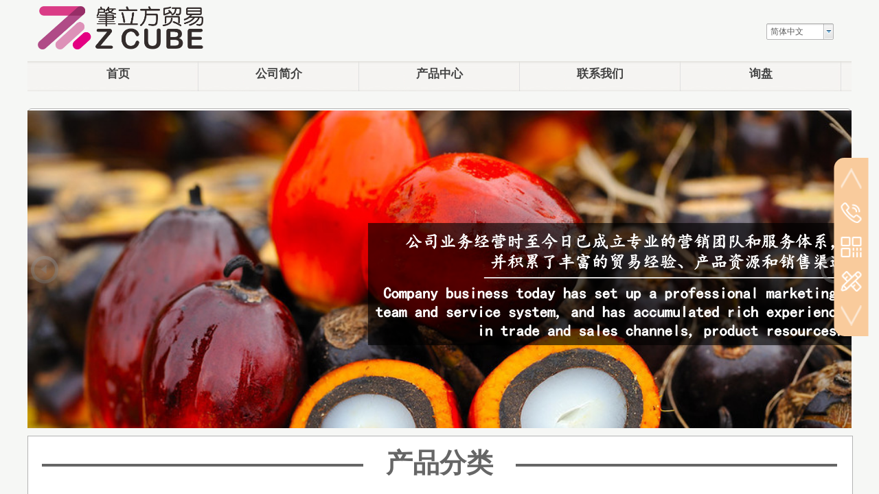

--- FILE ---
content_type: text/html; charset=utf-8
request_url: http://www.z-cube.cn/
body_size: 12190
content:
<!DOCTYPE html PUBLIC "-//W3C//DTD XHTML 1.0 Transitional//EN" "http://www.w3.org/TR/xhtml1/DTD/xhtml1-transitional.dtd">
<html xmlns="http://www.w3.org/1999/xhtml" lang="zh-Hans" >
	<head>
		<meta http-equiv="X-UA-Compatible" content="IE=Edge,chrome=1" />
	<meta name="viewport" content="width=1200" />	<meta http-equiv="Content-Type" content="text/html; charset=utf-8" />
		<meta name="format-detection" content="telephone=no" />
	     <meta http-equiv="Cache-Control" content="no-transform"/> 
     <meta http-equiv="Cache-Control" content="no-siteapp"/>
	<title>肇庆市肇立方贸易有限公司</title>
	<meta name="keywords"  content="甘油、脂肪酸、植物油、油脂化工" />
	<meta name="description" content="油脂化工原料进出口贸易" />
    
                
		<meta property="og:image" content="http://proaa7921.pic46.websiteonline.cn/upload/ax82.ico">
		<link rel="shortcut icon" href="http://proaa7921.pic46.websiteonline.cn/upload/ax82.ico" type="image/x-icon" />
	<link rel="Bookmark" href="http://proaa7921.pic46.websiteonline.cn/upload/ax82.ico" />
		

		<link href="http://static.websiteonline.cn/website/template/default/css/default.css?v=17534100" rel="stylesheet" type="text/css" />
<link href="http://www.z-cube.cn/template/default/css/font/font.css?v=15750090" rel="stylesheet" type="text/css" />
<link href="http://www.z-cube.cn/template/default/css/wpassword/iconfont.css?v=17496248" rel="stylesheet" type="text/css" />
<link href="http://static.websiteonline.cn/website/plugin/media/css/media.css?v=14077216" rel="stylesheet" type="text/css" />
<link href="http://static.websiteonline.cn/website/plugin/title/css/title.css?v=17083134" rel="stylesheet" type="text/css" />
<link href="http://static.websiteonline.cn/website/plugin/sidebar/css/sidebar.css?v=16860282" rel="stylesheet" type="text/css" />
<link href="http://static.websiteonline.cn/website/plugin/graphic/css/graphic.css?v=14077216" rel="stylesheet" type="text/css" />
<style type="text/css">.prop_rotate_angle sup,.prop_rotate_angle .posblk-deg{font-size:11px; color:#CDCDCD; font-weight:normal; font-style:normal; }ins#qiao-wrap{height:0;} #qiao-wrap{display:block;}
</style> 
</head>
<body  >
<input type="hidden" value="3" name="_user_level_val" />
								<script type="text/javascript" language="javascript" src="http://static.websiteonline.cn/website/script/??libsjq.js,jquery.custom.js,jquery.lazyload.js,jquery.rotateutility.js,lab.js,wopop_all.js,jquery.cookie.js,jquery.simplemodal.js,fullcollumn.js,objectFitPolyfill.min.js,ierotate.js,effects/velocity.js,effects/velocity.ui.js,effects/effects.js,fullpagescroll.js,common.js,heightAdapt.js?v=17573096"></script>
<script type="text/javascript" language="javascript" src="http://static.websiteonline.cn/website/plugin/??media/js/init.js,new_navigation/js/overall.js,new_navigation/styles/hs9/init.js?v=17621358"></script>
	<script type="text/javascript" language="javascript">
    			var webmodel = {};
	        
    wp_pages_global_func($.extend({
        'isedit': '0',
        'islogin': '0',
        'domain': 'proaa7921',
        'p_rooturl': 'http://www.z-cube.cn',
        'static_rooturl': 'http://static.websiteonline.cn/website',
        'interface_locale': "zh_CN",
        'dev_mode': "0",
        'getsession': ''
    }, {"phpsessionid":"","punyurl":"http:\/\/www.z-cube.cn","curr_locale":"zh_CN","mscript_name":"","converted":false}));
    
	</script>

<link href="http://www.z-cube.cn/0c11a30f1bdaa88db3012d11f23ae2da.cssx" rel="stylesheet" /><div id="page_set_css">
</div><input type="hidden" id="page_id" name="page_id" value="145" rpid="145">
<div id="scroll_container" class="scroll_contain" style="">
	    	<div id="scroll_container_bg" style="background-color:#f6f7f5;">&nbsp;</div>
<script>
initScrollcontainerHeight();	
</script>
     <div id="overflow_canvas_container">        <div id="canvas" style=" margin: 0 auto;width:1200px;;height:1586px">
    <div id="layer26475A8FD6ADB01562BEEBA4216D624A" class="full_column"   style="width:1200px;position:absolute;top:0px;height:100px;z-index:103;">
    <div class="full_width " style="position:absolute;height:100px;;">		
    </div>
			<div class="full_content" style="width:1200px; position:absolute;left:0;top:0;margin-left: 0px;;height:100px;">
								<div id='layer72E0FDA2B2825AB679AA2EFF4E26B333' type='multilingual'  class='cstlayer' style='left: 1076px; top: 34px; position: absolute; z-index: 116; width: 105px; height: 200px; '  mid=""  fatherid='layer26475A8FD6ADB01562BEEBA4216D624A'    deg='0'><script type="text/javascript">
function wp_multilingual_changeLang(id)
{
	$.ajax({
		type:'POST',
		url:parseToURL('multilingual','changeLang'),
		data:"id="+id,
		success:function(js_code){
			eval(js_code);
		},
		error:function(response){
			wp_alert("Choose the language.<br/>请求失败");
		}
	});
}
</script>
<div class="wp-multilingual_content" style="border-color: transparent; border-width: 0px; width: 105px; height: 200px; border-style: solid; padding: 0px;" langstyle="wihite">
<div skin="wihite" class="wp-multilingual_css" style="display:none;"></div>
<div class="wp-content">
 
    <script type="text/javascript"> 
$(function(){
	var fatherid = $("#layer72E0FDA2B2825AB679AA2EFF4E26B333").attr('fatherid');
	var fartherInfixed = $("#"+fatherid).attr('infixed')||0;
	if(fartherInfixed==1) $("#layer72E0FDA2B2825AB679AA2EFF4E26B333").find('.wp-diy-selecteda-outside').remove();
	$("#layer72E0FDA2B2825AB679AA2EFF4E26B333").find('select').cstselect({selectclass:'wp-diy-selecteda'});
			 
})
 
</script>
 
<select name="defaultlang" id="defaultlang" style="width:100px;"  onchange="wp_multilingual_changeLang(this.value)">
		    <option value="2" selected  class="wp-language-2 wp-langitem-layer72E0FDA2B2825AB679AA2EFF4E26B333"  >简体中文</option>
    	</select>
  
</div>
</div>
 <script type="text/javascript">
		$(function(){
		if ($('div.wp-diy-selecteda-outside').length || $('div.wp-diy-selectedb-outside').length || $('div.wp-diy-selectedc-outside').length || $('div.wp-diy-selectedd-outside').length) {
			$('#scroll_container').scroll(function(){
				$('body').children('div.wp-diy-selecteda-content').remove();
				$('body').children('div.wp-diy-selectedb-content').remove();
				$('body').children('div.wp-diy-selectedc-content').remove();
				$('body').children('div.wp-diy-selectedd-content').remove();
			});
		}
	});
	$('#layer72E0FDA2B2825AB679AA2EFF4E26B333').layer_ready(function(){
		var custom_css = '';
		var langstyle = 'wihite';
		var $curlayer = $('#layer72E0FDA2B2825AB679AA2EFF4E26B333');
		var custom_a_font_size = $curlayer.find('.wp-content .custom_dom_class').css('font-size');
		var custom_a_color = $curlayer.find('.wp-content .custom_dom_class').css('color');
		if(custom_a_font_size){
			$curlayer.find('.wp-content .custom_dom_class a').css('font-size',custom_a_font_size);
		}
		if(custom_a_color){
			$curlayer.find('.wp-content .custom_dom_class a').css('color',custom_a_color);
		}
		if((langstyle == 'default' || langstyle == 'yellow') && custom_css == ''){
			$curlayer.find('.wp-content p.custom_dom_class a').css('color','red');
		}
		var time=100;
		if(langstyle == 'custom5' || langstyle == 'custom6') time=500;
		$curlayer.find(".aout_over").unbind('click.toggle').bind('click.toggle',function(){$curlayer.find(".text-a").slideToggle(time);});
		setTimeout(function(){
			var text_a_font_size = $curlayer.find('.wp-content .custom_dom_class a').css('font-size') || '12px';
			var text_a_color = $curlayer.find('.wp-content .custom_dom_class .aout').css('color') || '#ffffff';
			var text_a_bgcolor = $curlayer.find('.wp-content .custom_dom_class').css('background-color') || '#ffffff';
			var text_a_border_radius = $curlayer.find('.wp-content .custom_dom_class .aout').css('border-radius') || '5px';
			var $text_a = $curlayer.find('.wp-content .custom_dom_class .text-a');
			if(text_a_font_size){$text_a.find('a').css('font-size',text_a_font_size);}
			if(text_a_color){$text_a.find('a').css('color',text_a_color);}
			if(text_a_bgcolor){$text_a.css('background-color',text_a_bgcolor);}
			if(text_a_border_radius){$text_a.css('border-radius',text_a_border_radius);}
		},400);
	});
</script>
</div><script>				 $('#layer72E0FDA2B2825AB679AA2EFF4E26B333').triggerHandler('layer_ready');</script><div id='layer56BBE85DEEC5AC2D1D74C6D23A43EFFC' type='media'  class='cstlayer' style='left: 15px; top: 9px; position: absolute; z-index: 118; width: 240.932px; height: 63px; '  mid=""  fatherid='layer26475A8FD6ADB01562BEEBA4216D624A'    deg='0'><script>
create_pc_media_set_pic('layer56BBE85DEEC5AC2D1D74C6D23A43EFFC',false);
</script>
<div class="wp-media_content"  style="overflow: hidden; width: 241px; height: 63px;" type="0">
<div class="img_over"  style='overflow: hidden; border-color: transparent; border-width: 0px; position: relative; width: 241px; height: 63px;'>

<div class="imgloading" style="z-index:100;"> </div>
<img  id="wp-media-image_layer56BBE85DEEC5AC2D1D74C6D23A43EFFC" onerror="set_thumb_layer56BBE85DEEC5AC2D1D74C6D23A43EFFC(this);" onload="set_thumb_layer56BBE85DEEC5AC2D1D74C6D23A43EFFC(this);" class="paragraph_image"  type="zoom" src="http://proaa7921.pic46.websiteonline.cn/upload/218j.png" style="width: 241px; height: auto;;" />
</div>

</div>
<script>
(function(){
		layer_media_init_func('layer56BBE85DEEC5AC2D1D74C6D23A43EFFC',{"isedit":false,"has_effects":false});
})()
</script>
</div><script>				 $('#layer56BBE85DEEC5AC2D1D74C6D23A43EFFC').triggerHandler('layer_ready');</script>                                
                                <div class="fullcontent_opacity" style="width: 100%;height: 100%;position: absolute;left: 0;right: 0;top: 0;display:none;"></div>
			</div>
</div>
<script>
        $(".content_copen").live('click',function(){
        $(this).closest(".full_column").hide();
    });
	var $fullwidth=$('#layer26475A8FD6ADB01562BEEBA4216D624A .full_width');
	$fullwidth.css({left:0-$('#canvas').offset().left+$('#scroll_container').offset().left-$('#scroll_container').scrollLeft()-$.parseInteger($('#canvas').css("borderLeftWidth")),width:$('#scroll_container_bg').width()});
	$(function () {
				var videoParams={"id":"layer26475A8FD6ADB01562BEEBA4216D624A","bgauto":null,"ctauto":null,"bVideouse":null,"cVideouse":null,"bgvHeight":null,"bgvWidth":null};
		fullcolumn_bgvideo_init_func(videoParams);
                var bgHoverParams={"full":{"hover":null,"opacity":null,"bg":null,"id":"layer26475A8FD6ADB01562BEEBA4216D624A","bgopacity":null,"zindextopcolorset":""},"full_con":{"hover":null,"opacity":null,"bg":null,"id":"layer26475A8FD6ADB01562BEEBA4216D624A","bgopacity":null}};
		fullcolumn_HoverInit(bgHoverParams);
        });
</script>


<div id='layer4D201154445D32E969F2F50597241944' type='new_navigation'  class='cstlayer' style='left: 0px; top: 83px; position: absolute; z-index: 105; display: block; width: 1200.02px; height: 50px; '  mid=""    deg='0'><div class="wp-new_navigation_content" style="border-color: transparent; border-width: 0px; width: 1200.02px; border-style: solid; padding: 0px; display: block; overflow: visible; height: auto;;display:block;overflow:hidden;height:0px;" type="0">
<script type="text/javascript"> 
		
		$("#layer4D201154445D32E969F2F50597241944").data("m_show", '');
	</script>
<div skin="hs9" class="nav1 menu_hs9" ishorizon="1" colorstyle="beige" direction="0" more="更多" moreshow="1" morecolor="darkorange" hover="0" hover_scr="0" submethod="0" umenu="0" dmenu="0" sethomeurl="http://www.z-cube.cn/page" smcenter="0">
		<ul id="nav_layer4D201154445D32E969F2F50597241944" class="navigation"  style="width:auto;"  >
		<li style="width:20%;box-sizing:border-box;z-index:2;"  class="wp_subtop"  pid="145" ><a class="  "  href="http://www.z-cube.cn"><span style="display:block;overflow:hidden;">首页</span></a></li><li style="width:20%;box-sizing:border-box;z-index:2;"  class="wp_subtop"  pid="144" ><a class="  "  href="http://www.z-cube.cn/profile"><span style="display:block;overflow:hidden;">公司简介</span></a></li><li style="width:20%;box-sizing:border-box;z-index:2;"  class="wp_subtop"  pid="142" ><a class=" sub "  href="http://www.z-cube.cn/products"><span style="display:block;overflow:hidden;">产品中心</span></a><ul style="z-index:2;"><li style="z-index:3;"  class=""  pid=0 ><a  class="  "  href="http://www.z-cube.cn/page202">植物油</a></li><li style="z-index:3;"  class=""  pid=0 ><a  class="  "  href="http://www.z-cube.cn/page203">脂肪酸</a></li><li style="z-index:3;"  class=""  pid=0 ><a  class="  "  href="http://www.z-cube.cn/page204">植物油蒸馏脂肪酸</a></li><li style="z-index:3;"  class=""  pid=0 ><a  class="  "  href="http://www.z-cube.cn/page205">植物酸化油</a></li><li style="z-index:3;"  class=""  pid=0 ><a  class="  "  href="http://www.z-cube.cn/page206">甘油</a></li><li style="z-index:3;"  class=""  pid=0 ><a  class="  "  href="http://www.z-cube.cn/page207">甲酯</a></li><li style="z-index:3;"  class=""  pid=0 ><a  class="  "  href="http://www.z-cube.cn/page209">脂肪醇</a></li><li style="z-index:3;"  class=""  pid=0 ><a  class="  "  href="http://www.z-cube.cn/page210">蜡原料</a></li><li style="z-index:3;"  class=""  pid=0 ><a  class="  "  href="http://www.z-cube.cn/page217">饲料添加</a></li><li style="z-index:3;"  class=""  pid=0 ><a  class="  "  href="http://www.z-cube.cn/page211">其他</a></li></ul></li><li style="width:20%;box-sizing:border-box;z-index:2;"  class="wp_subtop"  pid="140" ><a class="  "  href="http://www.z-cube.cn/contacts"><span style="display:block;overflow:hidden;">联系我们</span></a></li><li style="width:20%;box-sizing:border-box;z-index:2;"  class="wp_subtop"  pid="212" ><a class="  "  href="http://www.z-cube.cn/page212"><span style="display:block;overflow:hidden;">询盘</span></a></li>	</ul>
</div>

<script type="text/javascript"> 
				$("#layer4D201154445D32E969F2F50597241944").data("datasty_", '@charset "utf-8";  #nav_layer4D201154445D32E969F2F50597241944, #nav_layer4D201154445D32E969F2F50597241944 ul {padding:0; margin:0; list-style:none; }  #nav_layer4D201154445D32E969F2F50597241944 {padding-left:15px; padding-right:15px;position:relative; background-position:top left;background-repeat:repeat-x;background-color:transparent;background-image:url("http://static.websiteonline.cn/website/plugin/new_navigation/styles/hs9/dbj.jpg");line-height:50px;height:50px; }  #nav_layer4D201154445D32E969F2F50597241944 li.wp_subtop {text-align:center;float:left; height:50px;line-height:50px;background-image:url(http://static.websiteonline.cn/website/plugin/new_navigation/view/images/png_bg.png);background-color:transparent;background-position:top left;background-repeat:repeat;}  #nav_layer4D201154445D32E969F2F50597241944 li.wp_subtop:hover{text-align:center; background-color:transparent;background-position:top left;height:50px;line-height:50px; background-image:url("http://static.websiteonline.cn/website/plugin/new_navigation/styles/hs9/dhover.jpg");background-repeat:repeat-x;}  #nav_layer4D201154445D32E969F2F50597241944 li.wp_subtop>a {white-space: nowrap;overflow:hidden;padding-left:15px;padding-right:15px;text-align:center;display:block;  font-family:arial; font-size:14px; color:#FFFFFF; text-decoration:none; font-weight:normal;font-style:normal;}  #nav_layer4D201154445D32E969F2F50597241944 li.wp_subtop>a:hover{color:#333333;text-align:center;font-family:arial; font-size:14px; font-weight:normal;font-style:normal;}  #nav_layer4D201154445D32E969F2F50597241944 ul{display:none;width:100%;position:absolute; top:38px; left:-9999px;background-image:url(http://static.websiteonline.cn/website/plugin/new_navigation/view/images/png_bg.png);background-repeat:repeat;background-color:transparent;background-position:top left;padding-bottom:3px;padding-top:3px;}  #nav_layer4D201154445D32E969F2F50597241944 ul li{text-align:center;float:left; background-color:#fbfbfb;background-position:top left;background-repeat:repeat;background-image:url(http://static.websiteonline.cn/website/plugin/new_navigation/view/images/png_bg.png);height:25px;line-height:25px;font-weight:normal;}  #nav_layer4D201154445D32E969F2F50597241944 ul li:hover{text-align:center;  background-position:top left;background-repeat:repeat;background-image:url(http://static.websiteonline.cn/website/plugin/new_navigation/view/images/png_bg.png);background-color:#2f2f2f;height:25px;line-height:25px;}  #nav_layer4D201154445D32E969F2F50597241944 ul li a {white-space: nowrap;color:#666666;text-align:center;float:left; display:block; padding:0 10px 0 10px; font-family:arial; font-size:12px; text-decoration:none; font-weight:normal;font-style:normal;}  #nav_layer4D201154445D32E969F2F50597241944 ul li a:hover{color:#fff;text-align:center;float:left; padding:0 10px 0 10px; font-family:arial; font-size:12px; text-decoration:none; font-weight:normal;font-style:normal;}  #nav_layer4D201154445D32E969F2F50597241944 li ul.floatRight li {float:right;}  #nav_layer4D201154445D32E969F2F50597241944 ul ul {background-image:url(http://static.websiteonline.cn/website/plugin/new_navigation/view/images/png_bg.png);}');
		$("#layer4D201154445D32E969F2F50597241944").data("datastys_", '#nav_layer4D201154445D32E969F2F50597241944 { background-image:url("http://static.websiteonline.cn/website/plugin/new_navigation/styles/hs9/colorstyle/beige/hbjul.png");  }  #nav_layer4D201154445D32E969F2F50597241944 li.wp_subtop { background-image:url("http://static.websiteonline.cn/website/plugin/new_navigation/styles/hs9/colorstyle/beige/hbj.png"); }  #nav_layer4D201154445D32E969F2F50597241944 li.wp_subtop {background-position:top right;}  #nav_layer4D201154445D32E969F2F50597241944 li.wp_subtop:hover{ background-image:url("http://static.websiteonline.cn/website/plugin/new_navigation/styles/hs9/colorstyle/beige/hhover.png");}   #nav_layer4D201154445D32E969F2F50597241944 li.wp_subtop:hover{ background-position:top right;}       #nav_layer4D201154445D32E969F2F50597241944 li.wp_subtop>a{font-size:17px;} #nav_layer4D201154445D32E969F2F50597241944 li.wp_subtop>a{font-weight:bold;}  #nav_layer4D201154445D32E969F2F50597241944 li.wp_subtop>a{color:#434343;}    #nav_layer4D201154445D32E969F2F50597241944 li.wp_subtop>a:hover{font-weight:bold;} #nav_layer4D201154445D32E969F2F50597241944 li.wp_subtop>a:hover{font-size:18px;}      #nav_layer4D201154445D32E969F2F50597241944 ul li a{font-weight:bold;}   #nav_layer4D201154445D32E969F2F50597241944 ul li a{font-size:14px;}   #nav_layer4D201154445D32E969F2F50597241944 ul li a:hover{font-size:15px;} #nav_layer4D201154445D32E969F2F50597241944 ul li a:hover{font-weight:bold;} #nav_layer4D201154445D32E969F2F50597241944 ul li a{color:#434343;} #nav_layer4D201154445D32E969F2F50597241944 ul li:hover{background-color:transparent;} #nav_layer4D201154445D32E969F2F50597241944 ul li:hover{background-image:url(http://static.websiteonline.cn/website/plugin/new_navigation/view/images/png_bg.png);} #nav_layer4D201154445D32E969F2F50597241944 ul li:hover{background:none;} #nav_layer4D201154445D32E969F2F50597241944 ul li a:hover{color:#7f6000;}');
	
		</script>

<script type="text/javascript">
function wp_get_navstyle(layer_id,key){
		var navStyle = $.trim($("#"+layer_id).data(key));
		return navStyle;	
	
}	
richtxt('layer4D201154445D32E969F2F50597241944');
</script><script type="text/javascript">
layer_new_navigation_hs9_func({"isedit":false,"layer_id":"layer4D201154445D32E969F2F50597241944","menustyle":"hs9"});
layer4D201154445D32E969F2F50597241944_liHoverCallBack;
</script>

</div>
<script type="text/javascript">
 $(function(){
	layer_new_navigation_content_func({"isedit":false,"layer_id":"layer4D201154445D32E969F2F50597241944","menustyle":"hs9","addopts":[]});
});
</script>

</div><script>				 $('#layer4D201154445D32E969F2F50597241944').triggerHandler('layer_ready');</script><div id='layer11A84C0610454C30BDB30B9EBE6D0F7C' type='title'  class='cstlayer' style='left: 0px; top: 158px; position: absolute; z-index: 102; width: 1200px; height: 466px; '  mid=""    deg='0'><div class="wp-title_content" style="border-radius:6px;-moz-border-radius:6px;-webkit-border-radius:6px; overflow-wrap: break-word; padding: 0px; border-color: rgb(179, 179, 179); border-width: 1px; height: 464px; width: 1198px; border-style: solid; background-color: rgb(255, 255, 255); display: block;"><br></div>
<script type="text/javascript">
$(function(){
	$('.wp-title_content').each(function(){
		if($(this).find('div').attr('align')=='justify'){
			$(this).find('div').css({'text-justify':'inter-ideograph','text-align':'justify'});
		}
	})	
})
</script>

</div><script>		         if($.browser.msie && $.browser.version < 9) $('#layer11A84C0610454C30BDB30B9EBE6D0F7C').find('div:first').addClass('layer_content'); 				 $('#layer11A84C0610454C30BDB30B9EBE6D0F7C').triggerHandler('layer_ready');</script><div id='layer714C157F8B2A9DF34652354E9D4E8A63' type='jslider'  class='cstlayer' style='left: 0px; top: 161px; position: absolute; z-index: 113; width: 1200px; height: 463px; '  mid=""    deg='0'><div class="wp-jslider_content" style="overflow: hidden; border-color: transparent; border-width: 0px; width: 1200px; height: 463px; border-style: solid; padding: 0px;">
<iframe id="layer714C157F8B2A9DF34652354E9D4E8A63_frmlofjslider" name="layer714C157F8B2A9DF34652354E9D4E8A63_frmlofjslider" src="http://www.z-cube.cn/index.php?_lid=layer714C157F8B2A9DF34652354E9D4E8A63&_m=jslider&_a=loadskin" frameborder="0" width="100%" height="100%" scrolling="no"></iframe>
</div>
<script>
$('#layer714C157F8B2A9DF34652354E9D4E8A63').layer_ready(function(){
	if(wopop_plugin_iframe_retry){
	wopop_plugin_iframe_retry($('#layer714C157F8B2A9DF34652354E9D4E8A63').find('iframe'),function(win){
		return win && win.$;
	}); }
})
</script>
</div><script>				 $('#layer714C157F8B2A9DF34652354E9D4E8A63').triggerHandler('layer_ready');</script><div id='layerF3509D3DCBD28C36414D25B68A21D2C5' type='sidebar'  class='cstlayer' style='left: 870.021px; top: 589px; position: absolute; z-index: 112; width: 330px; height: 210px; '  mid=""    deg='0'><div class="wp-sidebar_content" style="overflow: hidden; border-color: transparent; border-width: 0px; width: 330px; height: 210px;;visibility:hidden">
<!--start-->
<link href="http://static.websiteonline.cn/website/plugin/sidebar/css/sidebar03.css?t=2" rel="stylesheet" type="text/css" />
<link href="http://www.z-cube.cn/plugin/sidebar/images/03/iconfont/iconfont.css" rel="stylesheet" type="text/css" />
<script type="text/javascript">
	
</script>

<script type="text/javascript">
$(function(){
        var celancount= $('.wpsidebar03').length;
	if(!celancount) $("<div class=\"wpsbCustomer_style wpsidebar03\"><div class=\"wpsbCustomer_item sgotop\">\r\n            <img class=\"img_def\" src=\"http:\/\/static.websiteonline.cn\/website\/plugin\/sidebar\/images\/03\/kf_def1.png\">\r\n            <img class=\"img_active\" src=\"http:\/\/static.websiteonline.cn\/website\/plugin\/sidebar\/images\/03\/kf_def1_act.png\">\r\n        <\/div><div class=\"wpsbCustomer_item stel\">\r\n            <img class=\"img_def\" src=\"http:\/\/static.websiteonline.cn\/website\/plugin\/sidebar\/images\/03\/kf_def4.png\">\r\n            <img class=\"img_active\" src=\"http:\/\/static.websiteonline.cn\/website\/plugin\/sidebar\/images\/03\/kf_def4_act.png\">\r\n            <div class=\"wpsCustomer_item_content phonewidth\">\r\n                <p>\u529e\u516c\u7535\u8bdd<br><span>(086) 0758-2228656<\/span><\/p>\r\n            <\/div>\r\n        <\/div><div class=\"wpsbCustomer_item qrcode\">\r\n            <img class=\"img_def\" src=\"http:\/\/static.websiteonline.cn\/website\/plugin\/sidebar\/images\/03\/kf_def5.png\">\r\n            <img class=\"img_active\" src=\"http:\/\/static.websiteonline.cn\/website\/plugin\/sidebar\/images\/03\/kf_def5_act.png\">\r\n            <div class=\"wpsCustomer_item_content ewmwidth\"><div class=\"ewmwidth_cotent\"><img src=\"http:\/\/proaa7921.pic46.websiteonline.cn\/upload\/qrcode_for_gh_28d6850e456f_430.jpg\"><p>\u5173\u6ce8\u6211\u4eec\u516c\u4f17\u53f7<\/p><\/div><\/div>\r\n            <\/div><div class=\"wpsbCustomer_item custom\">\r\n            <img class=\"img_def\" src=\"http:\/\/static.websiteonline.cn\/website\/plugin\/sidebar\/images\/03\/kf_def_c.png\">\r\n            <a href=\"http:\/\/www.z-cube.cn\/products\" title=\"\" target=\"_self\" class=\"bbbs\"><img class=\"img_active\" src=\"http:\/\/static.websiteonline.cn\/website\/plugin\/sidebar\/images\/03\/kf_def_c_act.png\"><\/a>\r\n        <\/div><div class=\"wpsbCustomer_item gobottom\">\r\n            <img class=\"img_def\" src=\"http:\/\/static.websiteonline.cn\/website\/plugin\/sidebar\/images\/03\/kf_def7.png\">\r\n            <img class=\"img_active\" src=\"http:\/\/static.websiteonline.cn\/website\/plugin\/sidebar\/images\/03\/kf_def7_act.png\">\r\n        <\/div><\/div>").appendTo('body');         //showjs
            $('.wpsidebar03 .smember img.img_active').click(function () {
		sidebar_cart_colse();
                if(3>3){
                    wp_shoppingCart_1(parseToURL('wp_user_manage','user_manage'),{title:'',width:1000,height:560});
                    return false;
                }
		$LAB.script("http://static.websiteonline.cn/website/script/datepicker/custom_dialog.js").wait(function(){
			show_custom_panel(parseToURL('userlogin','login_dialog'),{
				title:'登录',overlay:true,id:'wp_sidebar_dialog_login'
			});
		});
    });
    $('.wpsidebar03 .scart img.img_active').click(function () {
		remove_login();
        $('.rm_bz,.rm_kf').stop().animate({ right: '-291px' }, 10);
        $LAB.script("http://static.websiteonline.cn/website/plugin/shopping_cart/js/shopping_cart_browser.js").wait(function(){
        wp_shoppingCart(parseToURL("shopping_cart","showItems"),{
                title:"购物车",
                width: 791,
                top:60
        });
        });
    });
    
    $('.wpsidebar03 a.custom').hover(function(){
        var def=$(this).find("img").attr("data-over");
			$(this).find("img").attr("src",def)
    },function(){
        var hov=$(this).find("img").attr("data-out");
			$(this).find("img").attr("src",hov);
    })

    if($('#layerF3509D3DCBD28C36414D25B68A21D2C5 .ewmwidth').children.length){
       if($('.wpsidebar03 .wpsCustomer_item_content.ewmwidth .ewmwidth_cotent').length>1){
           $('.wpsidebar03 .wpsCustomer_item_content.ewmwidth').css('top','-402%')
       }
    }
    function remove_login(){
		$('#wp_sidebar_dialog_login,#wp-floatpanel_overlay').remove();
    };
    function sidebar_cart_colse(){
		$('#shopping_cart-items,#wp-floatpanel_overlay').remove();
    };
    //左侧参数
    $.sidebar_aleft = '';
    $.sidebar_pathimg = 'http://static.websiteonline.cn/website/plugin/sidebar/images/03/';
    $.sidebar_menuclolr = '#f9cb9c';
    $.sidebar_linkstr = $.parseJSON('{"help":{"linkurl":"","target":""},"message":{"linkurl":"","target":""}}');
});
</script>
<script src="http://static.websiteonline.cn/website/plugin/sidebar/js/rightmenu.js?v=5" type="text/javascript"></script>

<!--右侧菜单end-->
<!--end-->
</div>
<script language="javascript">
(function(window){
           $('#layerF3509D3DCBD28C36414D25B68A21D2C5').hide();
        if(!window.wp_shoppingCart_1){
          function wp_shoppingCart_1(load_url,option){
                $LAB
                .script("http://static.websiteonline.cn/website/script/usermanagepc/usermanage.js")
                .wait(function(){
                      wp_openManageDialog(load_url,option);
                 });
          }
          window.wp_shoppingCart_1 = wp_shoppingCart_1;
     }
})(window);
</script></div><script>				 $('#layerF3509D3DCBD28C36414D25B68A21D2C5').triggerHandler('layer_ready');</script><div id='layer3A29BAD588F753FDB941E8606E397BA2' type='title'  class='cstlayer' style='left: 0px; top: 635px; position: absolute; z-index: 100; width: 1200px; height: 472px; '  mid=""    deg='0'><div class="wp-title_content" style="overflow-wrap: break-word; padding: 0px; border-color: rgb(179, 179, 179); border-width: 1px; height: 472px; width: 1200px; border-style: solid; background-color: rgb(255, 255, 255); display: block; background-image: url('http://proaa7921.pic46.websiteonline.cn/upload/templatefiles/04_XOVm.jpg'); background-repeat:repeat-x;"><br></div>

</div><script>				 $('#layer3A29BAD588F753FDB941E8606E397BA2').triggerHandler('layer_ready');</script><div id='layerAA9931318E405B00C4AF3178D9380081' type='title'  class='cstlayer' style='left: 19px; top: 648px; position: absolute; z-index: 114; width: 1162px; height: 85px; '  mid=""    deg='0'><div class="wp-title_content" style="overflow-wrap: break-word; padding: 0px; border-color: transparent; border-width: 0px; height: 85px; width: 1162px; display: block; border-style: solid;"><div style="text-align: center;"><span style="font-size: 39px; color: rgb(102, 102, 102);"><strong>————​</strong></span><span style="font-size: 39px; color: rgb(102, 102, 102);"><strong>​————————&nbsp; &nbsp;</strong></span><span style="font-size: 39px; color: rgb(102, 102, 102);"><strong>产品分类&nbsp; &nbsp;</strong></span>​<span style="line-height: 54.6px; font-size: 39px; color: rgb(102, 102, 102);"><strong>​</strong></span><span style="line-height: 54.6px; font-size: 39px; color: rgb(102, 102, 102);"><strong>​————————————</strong></span></div></div>

</div><script>				 $('#layerAA9931318E405B00C4AF3178D9380081').triggerHandler('layer_ready');</script><div id='layer1C28A4F4108D595DEBA02A2FF1C930F7' type='media'  class='cstlayer' style='left: 805px; top: 729px; position: absolute; z-index: 106; width: 361px; height: 201px; '  mid=""    deg='0'><script>
create_pc_media_set_pic('layer1C28A4F4108D595DEBA02A2FF1C930F7',false);
</script>
<div class="wp-media_content"  style="overflow: hidden; width: 361px; height: 201px; border-width: 0px; border-style: solid; padding: 0px;" type="0">
<div class="img_over"  style='overflow: hidden; border-color: transparent; border-width: 0px; width: 361px; height: 201px; position: relative;'>

<div class="imgloading" style="z-index:100;"> </div>
<a class="media_link" style="line-height:normal;" href="http://www.z-cube.cn/page206"  >
<img  id="wp-media-image_layer1C28A4F4108D595DEBA02A2FF1C930F7" onerror="set_thumb_layer1C28A4F4108D595DEBA02A2FF1C930F7(this);" onload="set_thumb_layer1C28A4F4108D595DEBA02A2FF1C930F7(this);" class="paragraph_image"  type="cut" src="http://proaa7921.pic46.websiteonline.cn/upload/6wcz.jpg" style="width: 396px; height: 396px; top: -165px; position: relative; left: 0px;;" />
</a>
</div>

</div>
<script>
(function(){
		layer_media_init_func('layer1C28A4F4108D595DEBA02A2FF1C930F7',{"isedit":false,"has_effects":false});
})()
</script>
</div><script>				 $('#layer1C28A4F4108D595DEBA02A2FF1C930F7').triggerHandler('layer_ready');</script><div id='layer5838D604D649AEB6F26C55A899F2C156' type='media'  class='cstlayer' style='left: 28px; top: 730px; position: absolute; z-index: 108; width: 360px; height: 200px; '  mid=""    deg='0'><script>
create_pc_media_set_pic('layer5838D604D649AEB6F26C55A899F2C156',false);
</script>
<div class="wp-media_content"  style="overflow: hidden; width: 360px; height: 200px; border-width: 0px; border-style: solid; padding: 0px;" type="0">
<div class="img_over"  style='overflow: hidden; border-color: transparent; border-width: 0px; width: 360px; height: 200px; position: relative;'>

<div class="imgloading" style="z-index:100;"> </div>
<a class="media_link" style="line-height:normal;" href="http://www.z-cube.cn/page202"  >
<img  id="wp-media-image_layer5838D604D649AEB6F26C55A899F2C156" onerror="set_thumb_layer5838D604D649AEB6F26C55A899F2C156(this);" onload="set_thumb_layer5838D604D649AEB6F26C55A899F2C156(this);" class="paragraph_image"  type="cut" src="http://proaa7921.pic46.websiteonline.cn/upload/timg.jpeg" style="width: 400px; height: 222px; top: -7px; position: relative; left: 0px;;" />
</a>
</div>

</div>
<script>
(function(){
		layer_media_init_func('layer5838D604D649AEB6F26C55A899F2C156',{"isedit":false,"has_effects":false});
})()
</script>
</div><script>				 $('#layer5838D604D649AEB6F26C55A899F2C156').triggerHandler('layer_ready');</script><div id='layerDBD9989306C6B911993C92B276BD104C' type='media'  class='cstlayer' style='left: 416px; top: 730px; position: absolute; z-index: 107; width: 360px; height: 200px; '  mid=""    deg='0'><script>
create_pc_media_set_pic('layerDBD9989306C6B911993C92B276BD104C',false);
</script>
<div class="wp-media_content"  style="overflow: hidden; width: 360px; height: 200px; border-width: 0px; border-style: solid; padding: 0px; background-position: left top;" type="0">
<div class="img_over"  style='overflow: hidden; border-color: transparent; border-width: 0px; width: 360px; height: 200px; position: relative;'>

<div class="imgloading" style="z-index:100;"> </div>
<a class="media_link" style="line-height:normal;" href="http://www.z-cube.cn/page205"  >
<img  id="wp-media-image_layerDBD9989306C6B911993C92B276BD104C" onerror="set_thumb_layerDBD9989306C6B911993C92B276BD104C(this);" onload="set_thumb_layerDBD9989306C6B911993C92B276BD104C(this);" class="paragraph_image"  type="zoom" src="http://proaa7921.pic46.websiteonline.cn/upload/ev95.png" style="width: 360px; height: auto; left: 0px; position: relative; top: -1px;;" />
</a>
</div>

</div>
<script>
(function(){
		layer_media_init_func('layerDBD9989306C6B911993C92B276BD104C',{"isedit":false,"has_effects":false});
})()
</script>
</div><script>				 $('#layerDBD9989306C6B911993C92B276BD104C').triggerHandler('layer_ready');</script><div id='layerFB6A5AFEB01CBC622EC420BB496E8608' type='title'  class='cstlayer' style='left: 838.5px; top: 949px; position: absolute; z-index: 111; width: 295px; height: 117px; '  mid=""    deg='0'><div class="wp-title_content" style="overflow-wrap: break-word; padding: 0px; border-color: transparent; border-width: 0px; height: 117px; width: 295px; display: block;"><div style="text-align: center;"><a href="http://www.z-cube.cn/page206"><span style="text-transform: uppercase; color: rgb(76, 170, 71); font-size: 17px; font-family: &quot;Microsoft YaHei&quot;;"><strong>甘油</strong></span></a></div><a href="http://www.z-cube.cn/page206"><br></a><p><span style="font-family:FangSong_GB2312;"><a href="http://www.z-cube.cn/page206">包含的产品：</a></span></p><p><span style="font-family:FangSong_GB2312;"><a href="http://www.z-cube.cn/page206">50%-85%多种含量粗甘油、90%-95%多种含量工业甘油、99.7%医药级工业精甘油，等。</a></span></p><br></div>

</div><script>				 $('#layerFB6A5AFEB01CBC622EC420BB496E8608').triggerHandler('layer_ready');</script><div id='layer7C2E54DE17D14884C189FE59A0D9990E' type='title'  class='cstlayer' style='left: 452.5px; top: 949px; position: absolute; z-index: 104; width: 287px; height: 118px; '  mid=""    deg='0'><div class="wp-title_content" style="overflow-wrap: break-word; padding: 0px; border-color: transparent; border-width: 0px; height: 118px; width: 287px; display: block;"><div style="text-align: center;"><a href="http://www.z-cube.cn/page205"><span style="text-transform: uppercase; color: rgb(76, 170, 71); font-size: 17px; font-family: &quot;Microsoft YaHei&quot;;"><strong>植物酸化油</strong></span></a></div><a href="http://www.z-cube.cn/page205"><br></a><p><span style="font-family:FangSong_GB2312;"><a href="http://www.z-cube.cn/page205">包含的产品：</a></span></p><p><span style="font-family:FangSong_GB2312;"><a href="http://www.z-cube.cn/page205">棕榈蒸馏脂肪酸、棕榈仁蒸馏脂肪酸、椰子蒸馏脂肪酸、大豆蒸馏脂肪酸、棕榈酸化油、椰子酸化油、大豆酸化油，等。</a></span></p><br></div>

</div><script>				 $('#layer7C2E54DE17D14884C189FE59A0D9990E').triggerHandler('layer_ready');</script><div id='layer031BE62AAE517A36249ED9EDB15EF976' type='title'  class='cstlayer' style='left: 64.5px; top: 949px; position: absolute; z-index: 109; width: 287px; height: 121px; '  mid=""    deg='0'><div class="wp-title_content" style="overflow-wrap: break-word; padding: 0px; border-color: transparent; border-width: 0px; height: 122px; width: 287px; display: block; border-style: solid;"><div style="text-align: center;"><a href="http://www.z-cube.cn/page202"><span style="text-transform: uppercase; color: rgb(76, 170, 71); font-size: 17px; font-family: &quot;Microsoft YaHei&quot;;"><strong>植物油</strong></span></a></div><a href="http://www.z-cube.cn/page202"><br></a><p><span style="font-family:FangSong_GB2312;"><a href="http://www.z-cube.cn/page202">包含的产品：</a></span></p><p><span style="font-family:FangSong_GB2312;"><a href="http://www.z-cube.cn/page202">毛椰子油、精炼椰子油、毛棕榈仁油、精炼棕榈仁油、高酸毛棕榈油、棕榈硬酯(44-52℃棕榈油)、氢化棕榈硬酯、起酥油，等。</a></span></p></div>

</div><script>				 $('#layer031BE62AAE517A36249ED9EDB15EF976').triggerHandler('layer_ready');</script><div id='layer05D5F363F3D59CA0B3781F7C19A051E1' type='title'  class='cstlayer' style='left: 0px; top: 1121px; position: absolute; z-index: 101; width: 1200px; height: 458px; '  mid=""    deg='0'><div class="wp-title_content" style="overflow-wrap: break-word; padding: 0px; border-color: rgb(179, 179, 179); border-width: 1px; height: 456px; width: 1198px; border-style: solid; background-color: rgb(255, 255, 255); display: block;"><br></div>

</div><script>				 $('#layer05D5F363F3D59CA0B3781F7C19A051E1').triggerHandler('layer_ready');</script><div id='layer1A3573BE08A0453716AE25303AD28036' type='title'  class='cstlayer' style='left: 18px; top: 1131px; position: absolute; z-index: 110; width: 1162px; height: 85px; '  mid=""    deg='0'><div class="wp-title_content" style="overflow-wrap: break-word; padding: 0px; border-color: transparent; border-width: 0px; height: 85px; width: 1162px; display: block; border-style: solid;"><div style="text-align: center;"><span style="font-size: 39px; color: rgb(102, 102, 102);"><strong>————​</strong></span><span style="font-size: 39px; color: rgb(102, 102, 102);"><strong>​————————&nbsp; &nbsp;</strong></span><span style="font-size: 39px; color: rgb(102, 102, 102);"><strong>关于我们&nbsp; &nbsp;</strong></span>​<span style="line-height: 54.6px; font-size: 39px; color: rgb(102, 102, 102);"><strong>​</strong></span><span style="line-height: 54.6px; font-size: 39px; color: rgb(102, 102, 102);"><strong>​————————————</strong></span></div></div>

</div><script>				 $('#layer1A3573BE08A0453716AE25303AD28036').triggerHandler('layer_ready');</script><div id='layer20D18A9FAEF96E44FAE8A203B95145BB' type='graphic'  class='cstlayer' style='left: 58px; top: 1226px; position: absolute; z-index: 117; width: 1080px; height: 292px; '  mid=""    deg='0'><script>
	function set_thumb_layer20D18A9FAEF96E44FAE8A203B95145BB(obj) {
		var callback=function(img){
				img.show();
				img.closest('.img_over').children('.imgloading').remove();
				
		}
		$(obj).each(function() {
			var img=$(this);
			callback(img);
		});      
	}
</script>
<div class="wp-graphic_content" galign="_topleft" style="border-radius:10px;-moz-border-radius:10px;-webkit-border-radius:10px; border-color: transparent; border-width: 0px; width: 1080px; height: 292px; border-style: solid; padding: 0px; overflow: hidden;">
  <!--图片区域Start-->
  <div class="graphic graphic_media" type="media" id="medialayer20D18A9FAEF96E44FAE8A203B95145BB" style="z-index:1;float: left; margin: 0px 15px -4px 0px; position: relative; width: 360px; height: 261px; top: 0px; left: 0px; display: block;">
  	<div class="wp-media_content" style="width: 360px; height: 262px; overflow: hidden; border-width: 0px; border-style: solid; padding: 0px; border-radius: 10px;" type=""><div class="img_over" style="overflow:hidden;position:relative;overflow:hidden;position:relative;position: relative; overflow: hidden; width: 360px; height: 262px;">
  <div class="imgloading" style=""> </div>
		      	  <img onerror="set_thumb_layer20D18A9FAEF96E44FAE8A203B95145BB(this);" onload="set_thumb_layer20D18A9FAEF96E44FAE8A203B95145BB(this);" id="wp-media-image_medialayer20D18A9FAEF96E44FAE8A203B95145BB"   type="cut" class="paragraph_image" border="0" src="http://proaa7921.pic46.websiteonline.cn/upload/8e5f57dc3dcf64c26f23ffd6af2b2c21.jpg" style="display:none;width: auto; height: 262px; top: 0px; left: -16px; position: relative;" title="" alt="" />
	   <div class="map_show_title" style="display:none; position: absolute;top:-24px; left:0px; float:right;">
<span style="background:url(http://static.websiteonline.cn/website/plugin/media/images/hotspot_ico_show_left.png) left no-repeat; color:#fff; font-size:9px; line-height:20px; height:24px; display:block; float:left; text-indent:5px; padding-right:3px;"></span>
<div style="float:left;"></div>
</div>

  	</div>
  </div></div>
  <!--图片区域End--><!--文本区域Start-->
  <div class="graphic graphic_title" type="title" id="titlelayer20D18A9FAEF96E44FAE8A203B95145BB" style="position: relative;">
  	<div class="wp-title_content" style="overflow-wrap: break-word; overflow: visible; display: block;"><p style="color: rgb(90, 90, 90); font-family: Arial, 宋体, Helvetica, sans-serif, Verdana; font-size: 12px; font-style: normal; font-variant-ligatures: normal; font-variant-caps: normal; font-weight: normal;"></p><p style=""><font color="#434343" face="KaiTi_GB2312"><span style="font-size: 16px;">肇庆市肇立方贸易有限公司，成立于广东肇庆，在中国香港、新加坡、菲律宾、广东深圳、浙江宁波均设有办事处，主营业务为油脂化工原料的国际进出口贸易。</span></font></p><p style=""><font color="#434343" face="KaiTi_GB2312"><span style="font-size: 16px;"><br></span></font></p><p style=""><font color="#434343" face="KaiTi_GB2312"><span style="font-size: 16px;">公司自成立以来，秉着“诚为先、信为本”的经营理念，积累了丰富的贸易经验和营销渠道，与客户长期友好合作，共创效益；同时，公司一直贯彻追求卓越的精神，为客户打造完善的服务体系和供应多元化的优质产品。</span></font></p><p style=""><font color="#434343" face="KaiTi_GB2312"><span style="font-size: 16px;"><br></span></font></p><p style=""><font color="#434343" face="KaiTi_GB2312"><span style="font-size: 16px;">公司已与超过200家供应商达成合作，贸易区域遍布全球，与东南亚数家知名集团公司更是已建立长达十多年的合作关系，可为客户长期、稳定地提供质优价美的产品。</span></font></p><p style=""><font color="#434343" face="KaiTi_GB2312"><span style="font-size: 16px;"><br></span></font></p><p style=""><font color="#434343" face="KaiTi_GB2312"><span style="font-size: 16px;">公司在销产品达60余种，在工业、日化、医药等多个领域被广泛应用，在业内有着卓越的品质口碑，年销售额实现过千万美元。</span></font></p><div style="color: rgb(90, 90, 90); font-family: Arial, 宋体, Helvetica, sans-serif, Verdana; font-size: 12px; font-style: normal; font-variant-ligatures: normal; font-variant-caps: normal; font-weight: normal;"><br></div><p style="color: rgb(90, 90, 90); font-family: Arial, 宋体, Helvetica, sans-serif, Verdana; font-size: 12px; font-style: normal; font-variant-ligatures: normal; font-variant-caps: normal; font-weight: normal;"></p><p style="color: rgb(90, 90, 90); font-family: Arial, 宋体, Helvetica, sans-serif, Verdana; font-size: 12px; font-style: normal; font-variant-ligatures: normal; font-variant-caps: normal; font-weight: normal;"></p></div>
  </div>
  <!--文本区域End-->
</div>
<script>
(function(){
	var $curlayer=$('#layer20D18A9FAEF96E44FAE8A203B95145BB');
	var imgover=$('#wp-media-image_medialayer20D18A9FAEF96E44FAE8A203B95145BB').closest('.img_over');
	imgover.children('.imgloading').width(imgover.width()).height(imgover.height());
	imgover.find('img.paragraph_image').css('position','relative');

	$curlayer.find('.wp-graphic_content').mouseover(function () {
		var effect=$curlayer.data('wopop_imgeffects');
		if(effect){
			$(this).css('z-index','-1001');
		}
	})

	$curlayer.find('.paragraph_image').mouseover(function (event) {
		$(this).data('over',1);
		var running=$(this).data('run');
        var effect=$curlayer.data('wopop_imgeffects');
        if(effect && running!=1){
                $curlayer.find('img.paragraph_image').setimgEffects(true,effect,1);
                var effectrole = effect['effectrole'];
			var dset = effect['dset']; 
			if(effectrole !='dantu' && typeof(dset)!="undefined"){
				var temp_effect = {};
				temp_effect['type'] = effect['type'];
				temp_effect['effectrole'] = 'dantu';
				temp_effect['effect'] = effect['dset']['effect'];
				temp_effect['duration'] =  effect['dset']['duration'];
				$curlayer.find('img.paragraph_image').setimgEffects(true,temp_effect,1);
			}
        }
	});
})()	
</script>
<script language="javascript">
$(function(){			
	var super_id='layer20D18A9FAEF96E44FAE8A203B95145BB';
	var dom_img=$("#"+super_id).find('.paragraph_image');
	var left_img=parseInt(dom_img.css('left'));
	var top_img=parseInt(dom_img.css('top'));
	var width_img=parseInt(dom_img.css("width"));
	var height_img=parseInt(dom_img.css("height"));
	if(isNaN(left_img)){ left_img=0; }
	if(isNaN(top_img)){ top_img=0; }
	var ii=0;
	$("#"+super_id).find(".wp_mapclass").each(function(){
		var shape="rect";
		shape=$(this).attr('shape');
		if(shape != "circle"){
			shape="rect";
		}
 
		var leftz=parseInt($(this).css("left"));
		var topz=parseInt($(this).css("top"));
		var widthz=parseInt($(this).css("width"));
		var heightz=parseInt($(this).css("height"));
		
		if(shape != "circle"){
			var coords='0,0,0,0';
		}else{
			var coords='0,0,0';
		}		
		if( (leftz+widthz) < left_img || (left_img+width_img) < leftz || (topz+heightz)< top_img || (top_img+height_img)<topz){
		}else{
			var cleft=0;
			var ctop=0;
			var r=0;
			if(shape != "circle"){
				cleft=leftz-left_img;
				ctop=topz-top_img;
				coords=cleft+','+ctop+','+(cleft+widthz)+','+(ctop+heightz);
			}else{
				r=widthz/2;
				cleft=leftz-left_img+r;
				ctop=topz-top_img+r;
				coords=cleft+','+ctop+','+r;
			}
		}	
		
		var classid="map_arear_"+ii;
		ii++;
		var mapd=$(this).parent().find("."+classid);
		mapd.attr('coords',coords);
		$(this).remove();
		
	});
})
</script>
</div><script>		         if($.browser.msie && $.browser.version < 9) $('#layer20D18A9FAEF96E44FAE8A203B95145BB').find('div:first').addClass('layer_content'); 				 $('#layer20D18A9FAEF96E44FAE8A203B95145BB').triggerHandler('layer_ready');</script><div id='layerD240F3A89DDA630137995A1DC0D1A989' type='title'  class='cstlayer' style='left: 1033px; top: 1553px; position: absolute; z-index: 115; width: 150px; height: 15px; '  mid=""    deg='0'><div class="wp-title_content" style="overflow-wrap: break-word; padding: 0px; border-color: transparent; border-width: 0px; height: 15px; width: 150px; display: block; border-style: solid;"><a href="http://beian.miit.gov.cn">粤ICP备19141165号</a></div>

</div><script>				 $('#layerD240F3A89DDA630137995A1DC0D1A989').triggerHandler('layer_ready');</script>    </div>
     </div>	<div id="site_footer" style="width:1200px;position:absolute;height:20px;z-index:500;margin-top:0px">
		<div class="full_width " margintopheight=0 style="position:absolute;height:20px;background-repeat:repeat;background-position:center top;"></div>
		<div id="footer_content" class="full_content" style="width:1200px; position:absolute;left:0;top:0;margin-left: 0px;background-repeat:repeat-x;background-position:center top;height:20px;">
									<div class="fullcontent_opacity" style="width: 100%;height: 100%;position: absolute;left: 0;right: 0;top: 0;"></div>
		</div>
</div>
<!--//wp-mobile_navigate end-->
</div>


<script type="text/javascript">
var b;    
 

$._wp_previewimgmode=false;
doc_end_exec();
if($._wp_previewimgmode){
	$('.cstlayer img.img_lazy_load').trigger('appear');
}
</script>
<script>
function wx_open_login_dialog(func){
	func(true);
}
</script>
<script>
wopop_navigator_standalone_func();
</script>
 

	  
	


 
  
	


</body>
  </html>

--- FILE ---
content_type: text/css; charset=utf-8
request_url: http://www.z-cube.cn/0c11a30f1bdaa88db3012d11f23ae2da.cssx
body_size: 1609
content:
/*layer72E0FDA2B2825AB679AA2EFF4E26B333*/.wp-diy-selecteda{ width:auto; height:22px;  line-height:22px; -moz-border-radius:2px; -webkit-border-radius:2px; border-radius:2px; border:1px solid #b5b5b5; background:url(http://static.websiteonline.cn/website/plugin/multilingual/styles/wihite/images/wp-link-input-bg.gif) repeat-x #FFF;}  .wp-diy-selecteda-left{ float:left; padding:0 5px; }  .wp-diy-selecteda-button{ float:right;}  .wp-diy-selecteda-button a{ display:block; width:14px; height:22px; overflow:hidden; background:url(http://static.websiteonline.cn/website/plugin/multilingual/styles/wihite/images/wp-diy-selected-button.gif) no-repeat;}  .wp-diy-selecteda-button a.disabled {background:url(http://static.websiteonline.cn/website/plugin/multilingual/styles/wihite/images/wp-diy-selected-button2.gif) no-repeat;cursor:default;}  .wp-diy-selecteda-content{margin-left:1px; background:#FFF; border:1px solid #b5b5b5; border-top:none; display:none; position:absolute; max-height:300px; overflow-y:auto; overflow-x:hidden; z-index:1111; }  .wp-diy-selecteda-content ul li{ height:22px; line-height:22px; text-indent:5px;}  .wp-diy-selecteda-content ul li.local{ background:#4d7cc3; color:#FFF; cursor:pointer;}/*layer72E0FDA2B2825AB679AA2EFF4E26B333*//*layer4D201154445D32E969F2F50597241944*/  #nav_layer4D201154445D32E969F2F50597241944, #nav_layer4D201154445D32E969F2F50597241944 ul {padding:0; margin:0; list-style:none; }  #nav_layer4D201154445D32E969F2F50597241944 {padding-left:15px; padding-right:15px;position:relative; background-position:top left;background-repeat:repeat-x;background-color:transparent;background-image:url("http://static.websiteonline.cn/website/plugin/new_navigation/styles/hs9/dbj.jpg");line-height:50px;height:50px; }  #nav_layer4D201154445D32E969F2F50597241944 li.wp_subtop {text-align:center;float:left; height:50px;line-height:50px;background-image:url(http://static.websiteonline.cn/website/plugin/new_navigation/view/images/png_bg.png);background-color:transparent;background-position:top left;background-repeat:repeat;}  #nav_layer4D201154445D32E969F2F50597241944 li.wp_subtop:hover{text-align:center; background-color:transparent;background-position:top left;height:50px;line-height:50px; background-image:url("http://static.websiteonline.cn/website/plugin/new_navigation/styles/hs9/dhover.jpg");background-repeat:repeat-x;}  #nav_layer4D201154445D32E969F2F50597241944 li.wp_subtop>a {white-space: nowrap;overflow:hidden;padding-left:15px;padding-right:15px;text-align:center;display:block;  font-family:arial; font-size:14px; color:#FFFFFF; text-decoration:none; font-weight:normal;font-style:normal;}  #nav_layer4D201154445D32E969F2F50597241944 li.wp_subtop>a:hover{color:#333333;text-align:center;font-family:arial; font-size:14px; font-weight:normal;font-style:normal;}  #nav_layer4D201154445D32E969F2F50597241944 ul{display:none;width:100%;position:absolute; top:38px; left:-9999px;background-image:url(http://static.websiteonline.cn/website/plugin/new_navigation/view/images/png_bg.png);background-repeat:repeat;background-color:transparent;background-position:top left;padding-bottom:3px;padding-top:3px;}  #nav_layer4D201154445D32E969F2F50597241944 ul li{text-align:center;float:left; background-color:#fbfbfb;background-position:top left;background-repeat:repeat;background-image:url(http://static.websiteonline.cn/website/plugin/new_navigation/view/images/png_bg.png);height:25px;line-height:25px;font-weight:normal;}  #nav_layer4D201154445D32E969F2F50597241944 ul li:hover{text-align:center;  background-position:top left;background-repeat:repeat;background-image:url(http://static.websiteonline.cn/website/plugin/new_navigation/view/images/png_bg.png);background-color:#2f2f2f;height:25px;line-height:25px;}  #nav_layer4D201154445D32E969F2F50597241944 ul li a {white-space: nowrap;color:#666666;text-align:center;float:left; display:block; padding:0 10px 0 10px; font-family:arial; font-size:12px; text-decoration:none; font-weight:normal;font-style:normal;}  #nav_layer4D201154445D32E969F2F50597241944 ul li a:hover{color:#fff;text-align:center;float:left; padding:0 10px 0 10px; font-family:arial; font-size:12px; text-decoration:none; font-weight:normal;font-style:normal;}  #nav_layer4D201154445D32E969F2F50597241944 li ul.floatRight li {float:right;}  #nav_layer4D201154445D32E969F2F50597241944 ul ul {background-image:url(http://static.websiteonline.cn/website/plugin/new_navigation/view/images/png_bg.png);} #nav_layer4D201154445D32E969F2F50597241944 { background-image:url("http://static.websiteonline.cn/website/plugin/new_navigation/styles/hs9/colorstyle/beige/hbjul.png");  }  #nav_layer4D201154445D32E969F2F50597241944 li.wp_subtop { background-image:url("http://static.websiteonline.cn/website/plugin/new_navigation/styles/hs9/colorstyle/beige/hbj.png"); }  #nav_layer4D201154445D32E969F2F50597241944 li.wp_subtop {background-position:top right;}  #nav_layer4D201154445D32E969F2F50597241944 li.wp_subtop:hover{ background-image:url("http://static.websiteonline.cn/website/plugin/new_navigation/styles/hs9/colorstyle/beige/hhover.png");}   #nav_layer4D201154445D32E969F2F50597241944 li.wp_subtop:hover{ background-position:top right;}       #nav_layer4D201154445D32E969F2F50597241944 li.wp_subtop>a{font-size:17px;} #nav_layer4D201154445D32E969F2F50597241944 li.wp_subtop>a{font-weight:bold;}  #nav_layer4D201154445D32E969F2F50597241944 li.wp_subtop>a{color:#434343;}    #nav_layer4D201154445D32E969F2F50597241944 li.wp_subtop>a:hover{font-weight:bold;} #nav_layer4D201154445D32E969F2F50597241944 li.wp_subtop>a:hover{font-size:18px;}      #nav_layer4D201154445D32E969F2F50597241944 ul li a{font-weight:bold;}   #nav_layer4D201154445D32E969F2F50597241944 ul li a{font-size:14px;}   #nav_layer4D201154445D32E969F2F50597241944 ul li a:hover{font-size:15px;} #nav_layer4D201154445D32E969F2F50597241944 ul li a:hover{font-weight:bold;} #nav_layer4D201154445D32E969F2F50597241944 ul li a{color:#434343;} #nav_layer4D201154445D32E969F2F50597241944 ul li:hover{background-color:transparent;} #nav_layer4D201154445D32E969F2F50597241944 ul li:hover{background-image:url(http://static.websiteonline.cn/website/plugin/new_navigation/view/images/png_bg.png);} #nav_layer4D201154445D32E969F2F50597241944 ul li:hover{background:none;} #nav_layer4D201154445D32E969F2F50597241944 ul li a:hover{color:#7f6000;} #nav_layer4D201154445D32E969F2F50597241944 li.wp_subtop.lastsubtop{border-right-style:none;}/*layer4D201154445D32E969F2F50597241944*//*layer4D201154445D32E969F2F50597241944*/  #nav_layer4D201154445D32E969F2F50597241944, #nav_layer4D201154445D32E969F2F50597241944 ul {padding:0; margin:0; list-style:none; }  #nav_layer4D201154445D32E969F2F50597241944 {padding-left:15px; padding-right:15px;position:relative; background-position:top left;background-repeat:repeat-x;background-color:transparent;background-image:url("http://static.websiteonline.cn/website/plugin/new_navigation/styles/hs9/dbj.jpg");line-height:50px;height:50px; }  #nav_layer4D201154445D32E969F2F50597241944 li.wp_subtop {text-align:center;float:left; height:50px;line-height:50px;background-image:url(http://static.websiteonline.cn/website/plugin/new_navigation/view/images/png_bg.png);background-color:transparent;background-position:top left;background-repeat:repeat;}  #nav_layer4D201154445D32E969F2F50597241944 li.wp_subtop:hover{text-align:center; background-color:transparent;background-position:top left;height:50px;line-height:50px; background-image:url("http://static.websiteonline.cn/website/plugin/new_navigation/styles/hs9/dhover.jpg");background-repeat:repeat-x;}  #nav_layer4D201154445D32E969F2F50597241944 li.wp_subtop>a {white-space: nowrap;overflow:hidden;padding-left:15px;padding-right:15px;text-align:center;display:block;  font-family:arial; font-size:14px; color:#FFFFFF; text-decoration:none; font-weight:normal;font-style:normal;}  #nav_layer4D201154445D32E969F2F50597241944 li.wp_subtop>a:hover{color:#333333;text-align:center;font-family:arial; font-size:14px; font-weight:normal;font-style:normal;}  #nav_layer4D201154445D32E969F2F50597241944 ul{display:none;width:100%;position:absolute; top:38px; left:-9999px;background-image:url(http://static.websiteonline.cn/website/plugin/new_navigation/view/images/png_bg.png);background-repeat:repeat;background-color:transparent;background-position:top left;padding-bottom:3px;padding-top:3px;}  #nav_layer4D201154445D32E969F2F50597241944 ul li{text-align:center;float:left; background-color:#fbfbfb;background-position:top left;background-repeat:repeat;background-image:url(http://static.websiteonline.cn/website/plugin/new_navigation/view/images/png_bg.png);height:25px;line-height:25px;font-weight:normal;}  #nav_layer4D201154445D32E969F2F50597241944 ul li:hover{text-align:center;  background-position:top left;background-repeat:repeat;background-image:url(http://static.websiteonline.cn/website/plugin/new_navigation/view/images/png_bg.png);background-color:#2f2f2f;height:25px;line-height:25px;}  #nav_layer4D201154445D32E969F2F50597241944 ul li a {white-space: nowrap;color:#666666;text-align:center;float:left; display:block; padding:0 10px 0 10px; font-family:arial; font-size:12px; text-decoration:none; font-weight:normal;font-style:normal;}  #nav_layer4D201154445D32E969F2F50597241944 ul li a:hover{color:#fff;text-align:center;float:left; padding:0 10px 0 10px; font-family:arial; font-size:12px; text-decoration:none; font-weight:normal;font-style:normal;}  #nav_layer4D201154445D32E969F2F50597241944 li ul.floatRight li {float:right;}  #nav_layer4D201154445D32E969F2F50597241944 ul ul {background-image:url(http://static.websiteonline.cn/website/plugin/new_navigation/view/images/png_bg.png);} #nav_layer4D201154445D32E969F2F50597241944 { background-image:url("http://static.websiteonline.cn/website/plugin/new_navigation/styles/hs9/colorstyle/beige/hbjul.png");  }  #nav_layer4D201154445D32E969F2F50597241944 li.wp_subtop { background-image:url("http://static.websiteonline.cn/website/plugin/new_navigation/styles/hs9/colorstyle/beige/hbj.png"); }  #nav_layer4D201154445D32E969F2F50597241944 li.wp_subtop {background-position:top right;}  #nav_layer4D201154445D32E969F2F50597241944 li.wp_subtop:hover{ background-image:url("http://static.websiteonline.cn/website/plugin/new_navigation/styles/hs9/colorstyle/beige/hhover.png");}   #nav_layer4D201154445D32E969F2F50597241944 li.wp_subtop:hover{ background-position:top right;}       #nav_layer4D201154445D32E969F2F50597241944 li.wp_subtop>a{font-size:17px;} #nav_layer4D201154445D32E969F2F50597241944 li.wp_subtop>a{font-weight:bold;}  #nav_layer4D201154445D32E969F2F50597241944 li.wp_subtop>a{color:#434343;}    #nav_layer4D201154445D32E969F2F50597241944 li.wp_subtop>a:hover{font-weight:bold;} #nav_layer4D201154445D32E969F2F50597241944 li.wp_subtop>a:hover{font-size:18px;}      #nav_layer4D201154445D32E969F2F50597241944 ul li a{font-weight:bold;}   #nav_layer4D201154445D32E969F2F50597241944 ul li a{font-size:14px;}   #nav_layer4D201154445D32E969F2F50597241944 ul li a:hover{font-size:15px;} #nav_layer4D201154445D32E969F2F50597241944 ul li a:hover{font-weight:bold;} #nav_layer4D201154445D32E969F2F50597241944 ul li a{color:#434343;} #nav_layer4D201154445D32E969F2F50597241944 ul li:hover{background-color:transparent;} #nav_layer4D201154445D32E969F2F50597241944 ul li:hover{background-image:url(http://static.websiteonline.cn/website/plugin/new_navigation/view/images/png_bg.png);} #nav_layer4D201154445D32E969F2F50597241944 ul li:hover{background:none;} #nav_layer4D201154445D32E969F2F50597241944 ul li a:hover{color:#7f6000;}  #nav_layer4D201154445D32E969F2F50597241944 li.wp_subtop.lastsubtop{border-right-style:none;}/*layer4D201154445D32E969F2F50597241944*//**/.wpsidebar03.wpsbCustomer_style{background:#f9cb9c;}.wpsidebar03 .kf_icon_txt:hover{color:#f9cb9c!important;}.wpsidebar03.wpsbCustomer_style{border-top-left-radius:15px;;border-bottom-left-radius:15px;transform: translate(-31%,-50%);}.wpsidebar03 .wpsCustomer_item_content{border-top-left-radius: 10px;border-bottom-left-radius: 10px;right:50px;}/**/